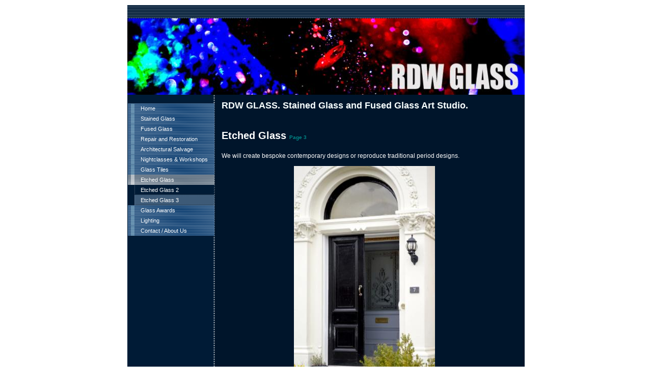

--- FILE ---
content_type: text/html
request_url: http://rdwglass.com/etchedglass3.html
body_size: 2807
content:

<!DOCTYPE html
  PUBLIC "-//W3C//DTD HTML 4.01 Transitional//EN" "http://www.w3.org/TR/html4/loose.dtd">
<html><head>
      <meta http-equiv="Content-Type" content="text/html; charset=UTF-8">
   <meta name="author" content="RDW Glass"><meta name="description" content="Stained glass and fused glass art studio workshop, Glasgow, Scotland. Design,manufacture,installation, repair, restoration, recycling, tiles, bowls, sculptures, lighting, nightclasses and tuition."><meta name="keywords" content="stained glass,glass,fused glass,nightclasses,workshops,awards,recycled,recycling,courses,class,repair,restoration,sandblasting,etching,art,bowls, Glasgow, Scotland, night-class, tuition, commission, contemporary, traditional, Edwardian, Victorian, bespoke, specialist, glass, art glass, glass art, fused glass, sculpture, text tiles, tiles, coasters, windows, repair, restoration, reclamation, etching, etched, sandblasted, sandblasting, art, supplies, materials, equipment, hire, rent, tables, kilns, potterycraft, craft, Kilncare, Cromarty, Guyson, decorative glass work, painting, kiln fired, paint, Reusche, bowls, mirrors, lamps, lighting, woodwork, classes, learn, workshops, copper foil, quality, craftman, craftmanship, lead, leadwork, leading, solder, soldering, soldering iron, horse shoe nails, tallow, cullet, Bullseye, Spectrum, Wissmach, Uroborus, Kokomo, Cathedral, antique, salvage, architect, architectural, modern, new, design, manufacture, install, installation, rep"><title>Etched Glass 3 - Stained Glass Glasgow Scotland</title><link rel="stylesheet" type="text/css" media="all" href="main.css"><link rel="stylesheet" type="text/css" media="all" href="colorschemes/colorscheme7/colorscheme.css"><link rel="stylesheet" type="text/css" media="all" href="style.css"></head><body id="main_body"><div id="container"><div id="header"><div id="bg_main_nav_container"></div><div id="key_visual">&nbsp;
                </div><div id="logo"></div></div><div id="main_container"><table id="layout_table"><tr><td id="left_column"><div id="left_column_container"><div id="main_nav_container"><ul id="main_nav_list"><li><a class="main_nav_item" href="index.html">Home</a></li><li><a class="main_nav_item" href="stainedglass.html">Stained Glass</a></li><li><a class="main_nav_item" href="fused.html">Fused Glass</a></li><li><a class="main_nav_item" href="stainedglasswindowrepair.html">Repair and Restoration</a></li><li><a class="main_nav_item" href="architecturalsalvage.html">Architectural Salvage</a></li><li><a class="main_nav_item" href="stainedglassclasses.html">Nightclasses &amp; Workshops</a></li><li><a class="main_nav_item" href="glasstiles.html">Glass Tiles</a></li><li><a class="main_nav_active_item" href="etchedglass.html">Etched Glass</a><div class="sub_nav_container"><ul class="sub_nav_list"><li><a class="sub_nav_item" href="etchedglass2.html">Etched Glass 2</a></li><li><a class="sub_nav_active_item" href="etchedglass3.html">Etched Glass 3</a></li></ul></div></li><li><a class="main_nav_item" href="glassawards.html">Glass Awards</a></li><li><a class="main_nav_item" href="lighting.html">Lighting</a></li><li><a class="main_nav_item" href="glass.html">Contact / About Us</a></li></ul></div></div></td><td id="right_column"><div id="sub_container2"><div id="slogan">RDW GLASS. Stained Glass and Fused Glass Art Studio.</div><div class="content" id="content_container"><h3>Etched Glass <font color="#008888"><font face="Verdana,sans-serif"><span style="font-size:10px;">Page 3</span></font></font></h3><p>We will create bespoke contemporary designs or reproduce traditional period designs. <br></p><div align="center"><img src="resources/_wsb_277x419_etched+glass+victorian+decorative+4.jpg" width="277" height="419" border="0"> <br><br>&nbsp;<img src="resources/_wsb_278x428_etched+glass+victorian+decorative+2.jpg" width="278" height="428" border="0"><br><br>A Victorian reproduction for this Dennistoun, Glasgow home.<br><br><br></div><div align="center"><img src="resources/_wsb_372x323_ruby+flash+stained+glass+etch+glasgow.jpg" width="372" height="323" border="0"> <br><br>&nbsp;<img src="resources/_wsb_369x303_etched+glass+ruby+red+flash.jpg" width="369" height="303" border="0"><br><br>Ruby flashed glass (<a href="http://www.lamberts.de/en.html" title="lamberts glass" target="_blank">Lamberts</a>) etched border patterns. Vine scrolls, <a href="http://www.vam.ac.uk/content/articles/w/william-morris-and-wallpaper-design/" title="acanthus william morris" target="_blank">acanthus flowers</a> and greek key or meander patterns are common elements of Victorian design.<br><br><img src="resources/_wsb_344x416_strathaven+etched+glass+ruby+flash.jpg" width="344" height="416" border="0">&nbsp; <br><br>&nbsp;<img src="resources/_wsb_328x395_strathaven+etched+glass.jpg" width="328" height="395" border="0"><br><br>Complete reproduction of three central etched daisy panels and nine ruby flashed ivy border scrolls for this Strathaven fire damaged home.<br><br><img src="resources/_wsb_516x248_etched+glass+handrail+scotland.jpg" width="516" height="248" border="0"><br><br></div><div align="center"><font face="Verdana,sans-serif">&nbsp;&nbsp;&nbsp; <br><span style="font-size:12px;">Public artwork "Never Far Away". Etching and installation of 20 toughened glass panels for a public arts project in Elgin, Scotland for artist Nicola Atkinson, <a href="http://nadfly.net/" title="etched glass elgin nadfly" target="_blank">Nadfly</a>. 2010. The installation also included 1600 hand glazed stoneware tiles which the glass panel design was taken from.<br><br></span><br><img src="resources/gothic$7E1.jpg" width="297" height="380" border="0"><br></font><br><font face="Verdana,sans-serif"><font face="Verdana,sans-serif"><span style="font-size:12px;"><span style="font-size:12px;"><span style="font-size:12px !important;">Screenprinted and etched glass Gothic design.<br></span></span></span></font>&nbsp;<br>&nbsp; <img src="resources/_wsb_405x351_Etched+glass+reproduction+Stirling.jpg" width="405" height="351" border="0"><br><br>Etched glass mask prior to being sandblasted. The panel was then installed as part of a double glazed unit and installed in a Stirling home.<br></font><font face="Verdana,sans-serif"><span style="font-size:12px;"><span style="font-size:12px;"><span style="font-size:12px !important;"><br><br><img src="resources/etched$7Eglass$7Escreen$7Edoor$7Eentrance$7Ekilsyth$7Escotland.jpg" width="361" height="280" border="0"><br><br>An updated/simplified Victorian design for a glass screen and door panel in this modern Kilsyth home. Scotland.<br><br><br>Etched Glass,&nbsp; <a href="etchedglass.html">Page 1</a>,&nbsp;&nbsp; <a href="etchedglass2.html">Page 2</a>,&nbsp;&nbsp;<i><font color="#008888"> Page 3</font></i><br><br><a href="index.html">Home,&nbsp;</a>&nbsp;&nbsp; <a href="glass.html">Contact</a><br></span></span></span></font></div><h3>   
      
     

</h3>

































</div></div></td></tr></table></div><div id="footer"><div id="footer_text">RDW Glass Ltd,23 Fleming Street, Dennistoun, Glasgow, Lanarkshire, Scotland, United Kingdom, G31 1PQ</div></div></div><!-- wfxbuild / 1.0 / layout6-41-l2 / 2026-01-13 18:21:39 UTC--></body></html>

--- FILE ---
content_type: text/css
request_url: http://rdwglass.com/colorschemes/colorscheme7/colorscheme.css
body_size: 5015
content:
/*** Normalized ***/


/*----------------------------------------------------------------------------
	colorscheme.css for colorscheme 7

	this css-file contains all definitions, that depend on the colorscheme.

	(c) Schlund + Partner AG
----------------------------------------------------------------------------*/





/*-- main container --------------------------------------------------------*/

#container {
    /*background : url(images/static/contentbg.gif) repeat-y 50% 50%;*/

    background-color: #00152b;
    background-image: url(images/static/bgSubmenu.gif);
    background-repeat: repeat-y;
}

/*--- header ---------------------------------------------------------------*/

#header {
    /*background : url(images/static/headerbg.gif) no-repeat;*/

}

/*--- main navigation ------------------------------------------------------*/

#main_nav_container {
    background: url(images/static/bgMenu.gif);
}

/*--- sub navigation -------------------------------------------------------*/

.sub_nav_container {
    /*background : url(images/static/bgSubmenu.gif) repeat-y;*/

}

/*--- key visiual ----------------------------------------------------------*/

#key_visual {
    background: url(../../images/dynamic/key_visual1.jpg) no-repeat;
}

/*--- logo -----------------------------------------------------------------*/

/*--- caption --------------------------------------------------------------*/

#slogan {
    color: #ffffff;
    /*background: url(images/static/hbg.gif) no-repeat;*/

}

/*--- main navigation ------------------------------------------------------*/

/*--- main navigation items ------------------------------------------------*/

#main_nav_list a.main_nav_item {
    color: #ffffff;
    background: url(../../images/dynamic/buttonset7/n1.gif) no-repeat;
    background-position: top right;
}

#main_nav_list a.main_nav_item:hover {
    color: #ffffff;
    background: url(../../images/dynamic/buttonset7/n1hover.gif) no-repeat;
    background-position: top right;
}

#main_nav_list a.main_nav_active_item {
    color: #ffffff;
    background: url(../../images/dynamic/buttonset7/n1activeitem.gif) no-repeat;
    background-position: top right;
}

/*--- subnavigation items --------------------------------------------------*/

.sub_nav_list a.sub_nav_item {
    color: #ffffff;
    background: url(../../images/dynamic/buttonset7/subnav1.gif) no-repeat;
}

.sub_nav_list a.sub_nav_item:hover {
    color: #ffffff;
    background: url(../../images/dynamic/buttonset7/subnav1hover.gif) no-repeat;
}

.sub_nav_list a.sub_nav_active_item {
    color: #ffffff;
    background: url(../../images/dynamic/buttonset7/subnav1active.gif) no-repeat;
}

/*--- search ---------------------------------------------------------------*/

/*--- footer ---------------------------------------------------------------*/

#footer {
    background: transparent url(images/static/bgFooter.gif) repeat-x;
}

#footer_text {
    color: #ffffff;
}

/*----------------------------------------------------------------------------
  default-styles for html-elements
----------------------------------------------------------------------------*/

/*--- body -----------------------------------------------------------------*/

body#main_body {
    color: #ffffff;
    background: #ffffff;
}

#bg_main_nav_container {
    height: 26px;
    background: transparent url(images/static/bgMenu.gif);
    position: relative;
}

/*--- paragraph ------------------------------------------------------------*/

.content {
    color: #ffffff;
}

.content p {
    color: #ffffff;
}

/*--- headings -------------------------------------------------------------*/

.content h1 {
    color: #ffffff;
}

.content h2 {
    color: #ffffff;
}

.content h3 {
    color: #ffffff;
}

/*--- links ----------------------------------------------------------------*/

.content a:link {
    color: #ffffff;
}

.content a:visited {
    color: #ffffff;
}

.content a:hover {
    color: #ffffff;
}

.content a:active {
    color: #ffffff;
}

/*--- tables ---------------------------------------------------------------*/

.content table {
    border-color: #ffffff;
}

.content th {
    color: #ffffff;
    background-color: #4d5c6b;
    padding: 3px 2px 3px 2px;
}

.content tr.odd {
    color: #ffffff;
    background-color: #00152b;
    padding: 3px 2px 3px 2px;
}

.content tr {
    color: #ffffff;
    padding: 3px 2px 3px 2px;
}

.content tr.even {
    color: #ffffff;
    background-color: #11263c;
    padding: 3px 2px 3px 2px;
}

/*--- forms ----------------------------------------------------------------*/

.content input {
    background-color: #00152b;
    border-color: #ffffff;
    color: #ffffff;
}

.content textarea {
    background-color: #00152b;
    border-color: #ffffff;
    color: #ffffff;
}

.content fieldset {
    border-color: #ffffff;
}

.content legend {
    color: #ffffff;
}

.content label {
    color: #ffffff;
}

/*--------------------------------------------------------------------------*/




--- FILE ---
content_type: text/css
request_url: http://rdwglass.com/style.css
body_size: 3512
content:

div#logo a {
  display: block;
  width: 100%;
  height: 100%;
}
#footer_text a {
  font-family: Verdana,sans-serif;
  font-style: normal;
  font-size: 9px;
  font-weight: normal;
  color: #aad0d3;
  text-decoration: underline; white-space: nowrap;
}

    
#key_visual {
   background: url(resources/_wsb_keyvisual.jpg) no-repeat;
}
#slogan {
  font-family: Verdana,sans-serif;
  font-style: normal;
  font-size: 18px;
  font-weight: bold;
  text-decoration: none;
  color: #f9ffff;
}
#main_nav_list a.main_nav_active_item {
  background: url(images/dynamic/buttonset7/n1activeitem.gif) no-repeat;
  font-family: Arial,sans-serif;
  font-style: normal;
  font-size: 11px;
  font-weight: normal;
  text-decoration: none;
  color: #ffffff;
}
#main_nav_list a.main_nav_item {
  background: url(images/dynamic/buttonset7/n1.gif) no-repeat;
  font-family: Arial,sans-serif;
  font-style: normal;
  font-size: 11px;
  font-weight: normal;
  text-decoration: none;
  color: #ffffff;
}
#main_nav_list a.main_nav_item:hover {
  background: url(images/dynamic/buttonset7/n1hover.gif) no-repeat;
  font-family: Arial,sans-serif;
  font-style: normal;
  font-size: 11px;
  font-weight: normal;
  text-decoration: none;
  color: #ffffff;
}
.sub_nav_list a.sub_nav_active_item {
  background: url(images/dynamic/buttonset7/subnav1active.gif) no-repeat;
  font-family: Arial,sans-serif;
  font-style: normal;
  font-size: 11px;
  font-weight: normal;
  text-decoration: none;
  color: #ffffff;
}
.sub_nav_list a.sub_nav_item {
  background: url(images/dynamic/buttonset7/subnav1.gif) no-repeat;
  font-family: Arial,sans-serif;
  font-style: normal;
  font-size: 11px;
  font-weight: normal;
  text-decoration: none;
  color: #ffffff;
}
.sub_nav_list a.sub_nav_item:hover {
  background: url(images/dynamic/buttonset7/subnav1hover.gif) no-repeat;
  font-family: Arial,sans-serif;
  font-style: normal;
  font-size: 11px;
  font-weight: normal;
  text-decoration: none;
  color: #ffffff;
}
#content_container h1 {
  font-family: Verdana,sans-serif;
  font-style: normal;
  font-size: 28px;
  font-weight: bold;
  text-decoration: none;
  color: #ffffff;
}
#content_container h2 {
  font-family: Verdana,sans-serif;
  font-style: normal;
  font-size: 24px;
  font-weight: bold;
  text-decoration: none;
  color: #ffffff;
}
#content_container h3 {
  font-family: Verdana,sans-serif;
  font-style: normal;
  font-size: 20px;
  font-weight: bold;
  text-decoration: none;
  color: #ffffff;
}
#content_container, #content_container p {
  font-family: Verdana,sans-serif;
  font-style: normal;
  font-size: 12px;
  font-weight: normal;
  text-decoration: none;
  color: #ffffff;
}
#content_container a:visited {
  font-family: Verdana,sans-serif;
  font-style: normal;
  font-size: 100%;
  font-weight: normal;
  text-decoration: none;
  color: #93C1BE;
}
#content_container a:link {
  font-family: Verdana,sans-serif;
  font-style: normal;
  font-size: 100%;
  font-weight: normal;
  text-decoration: none;
  color: #C9EEF0;
}
#content_container a:hover {
  font-family: Verdana,sans-serif;
  font-style: normal;
  font-size: 100%;
  font-weight: normal;
  text-decoration: none;
  color: #008888;
}
#content_container a:active {
  font-family: Verdana,sans-serif;
  font-style: normal;
  font-size: 100%;
  font-weight: normal;
  text-decoration: none;
  color: #ffffff;
}
#footer_text {
  font-family: Verdana,sans-serif;
  font-style: normal;
  font-size: 9px;
  font-weight: normal;
  text-decoration: none;
  color: #aad0d3;
}

